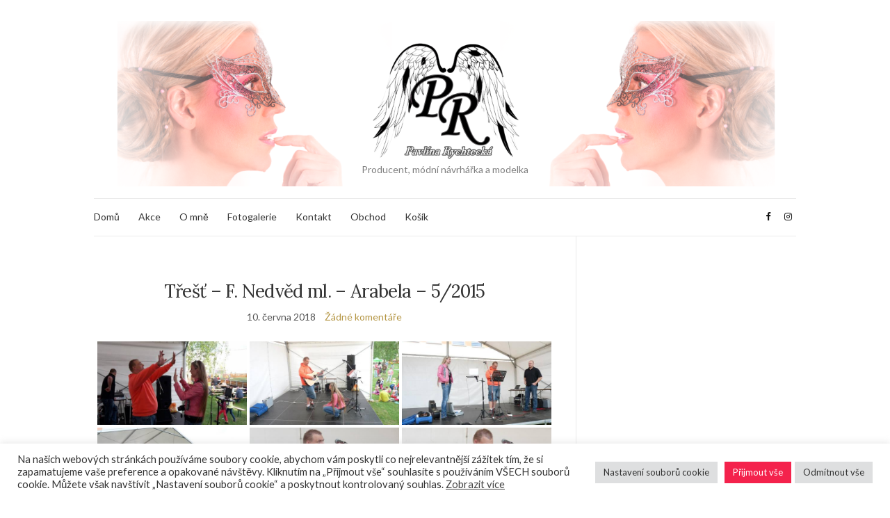

--- FILE ---
content_type: text/html; charset=utf-8
request_url: https://www.google.com/recaptcha/api2/anchor?ar=1&k=6Leyu4QUAAAAAGSYrsev9B6i70_iyIwBwxF19aGe&co=aHR0cHM6Ly93d3cucGF2bGluYXJ5Y2h0ZWNrYS5jejo0NDM.&hl=en&v=PoyoqOPhxBO7pBk68S4YbpHZ&size=invisible&anchor-ms=20000&execute-ms=30000&cb=9eclbapdlj5s
body_size: 48861
content:
<!DOCTYPE HTML><html dir="ltr" lang="en"><head><meta http-equiv="Content-Type" content="text/html; charset=UTF-8">
<meta http-equiv="X-UA-Compatible" content="IE=edge">
<title>reCAPTCHA</title>
<style type="text/css">
/* cyrillic-ext */
@font-face {
  font-family: 'Roboto';
  font-style: normal;
  font-weight: 400;
  font-stretch: 100%;
  src: url(//fonts.gstatic.com/s/roboto/v48/KFO7CnqEu92Fr1ME7kSn66aGLdTylUAMa3GUBHMdazTgWw.woff2) format('woff2');
  unicode-range: U+0460-052F, U+1C80-1C8A, U+20B4, U+2DE0-2DFF, U+A640-A69F, U+FE2E-FE2F;
}
/* cyrillic */
@font-face {
  font-family: 'Roboto';
  font-style: normal;
  font-weight: 400;
  font-stretch: 100%;
  src: url(//fonts.gstatic.com/s/roboto/v48/KFO7CnqEu92Fr1ME7kSn66aGLdTylUAMa3iUBHMdazTgWw.woff2) format('woff2');
  unicode-range: U+0301, U+0400-045F, U+0490-0491, U+04B0-04B1, U+2116;
}
/* greek-ext */
@font-face {
  font-family: 'Roboto';
  font-style: normal;
  font-weight: 400;
  font-stretch: 100%;
  src: url(//fonts.gstatic.com/s/roboto/v48/KFO7CnqEu92Fr1ME7kSn66aGLdTylUAMa3CUBHMdazTgWw.woff2) format('woff2');
  unicode-range: U+1F00-1FFF;
}
/* greek */
@font-face {
  font-family: 'Roboto';
  font-style: normal;
  font-weight: 400;
  font-stretch: 100%;
  src: url(//fonts.gstatic.com/s/roboto/v48/KFO7CnqEu92Fr1ME7kSn66aGLdTylUAMa3-UBHMdazTgWw.woff2) format('woff2');
  unicode-range: U+0370-0377, U+037A-037F, U+0384-038A, U+038C, U+038E-03A1, U+03A3-03FF;
}
/* math */
@font-face {
  font-family: 'Roboto';
  font-style: normal;
  font-weight: 400;
  font-stretch: 100%;
  src: url(//fonts.gstatic.com/s/roboto/v48/KFO7CnqEu92Fr1ME7kSn66aGLdTylUAMawCUBHMdazTgWw.woff2) format('woff2');
  unicode-range: U+0302-0303, U+0305, U+0307-0308, U+0310, U+0312, U+0315, U+031A, U+0326-0327, U+032C, U+032F-0330, U+0332-0333, U+0338, U+033A, U+0346, U+034D, U+0391-03A1, U+03A3-03A9, U+03B1-03C9, U+03D1, U+03D5-03D6, U+03F0-03F1, U+03F4-03F5, U+2016-2017, U+2034-2038, U+203C, U+2040, U+2043, U+2047, U+2050, U+2057, U+205F, U+2070-2071, U+2074-208E, U+2090-209C, U+20D0-20DC, U+20E1, U+20E5-20EF, U+2100-2112, U+2114-2115, U+2117-2121, U+2123-214F, U+2190, U+2192, U+2194-21AE, U+21B0-21E5, U+21F1-21F2, U+21F4-2211, U+2213-2214, U+2216-22FF, U+2308-230B, U+2310, U+2319, U+231C-2321, U+2336-237A, U+237C, U+2395, U+239B-23B7, U+23D0, U+23DC-23E1, U+2474-2475, U+25AF, U+25B3, U+25B7, U+25BD, U+25C1, U+25CA, U+25CC, U+25FB, U+266D-266F, U+27C0-27FF, U+2900-2AFF, U+2B0E-2B11, U+2B30-2B4C, U+2BFE, U+3030, U+FF5B, U+FF5D, U+1D400-1D7FF, U+1EE00-1EEFF;
}
/* symbols */
@font-face {
  font-family: 'Roboto';
  font-style: normal;
  font-weight: 400;
  font-stretch: 100%;
  src: url(//fonts.gstatic.com/s/roboto/v48/KFO7CnqEu92Fr1ME7kSn66aGLdTylUAMaxKUBHMdazTgWw.woff2) format('woff2');
  unicode-range: U+0001-000C, U+000E-001F, U+007F-009F, U+20DD-20E0, U+20E2-20E4, U+2150-218F, U+2190, U+2192, U+2194-2199, U+21AF, U+21E6-21F0, U+21F3, U+2218-2219, U+2299, U+22C4-22C6, U+2300-243F, U+2440-244A, U+2460-24FF, U+25A0-27BF, U+2800-28FF, U+2921-2922, U+2981, U+29BF, U+29EB, U+2B00-2BFF, U+4DC0-4DFF, U+FFF9-FFFB, U+10140-1018E, U+10190-1019C, U+101A0, U+101D0-101FD, U+102E0-102FB, U+10E60-10E7E, U+1D2C0-1D2D3, U+1D2E0-1D37F, U+1F000-1F0FF, U+1F100-1F1AD, U+1F1E6-1F1FF, U+1F30D-1F30F, U+1F315, U+1F31C, U+1F31E, U+1F320-1F32C, U+1F336, U+1F378, U+1F37D, U+1F382, U+1F393-1F39F, U+1F3A7-1F3A8, U+1F3AC-1F3AF, U+1F3C2, U+1F3C4-1F3C6, U+1F3CA-1F3CE, U+1F3D4-1F3E0, U+1F3ED, U+1F3F1-1F3F3, U+1F3F5-1F3F7, U+1F408, U+1F415, U+1F41F, U+1F426, U+1F43F, U+1F441-1F442, U+1F444, U+1F446-1F449, U+1F44C-1F44E, U+1F453, U+1F46A, U+1F47D, U+1F4A3, U+1F4B0, U+1F4B3, U+1F4B9, U+1F4BB, U+1F4BF, U+1F4C8-1F4CB, U+1F4D6, U+1F4DA, U+1F4DF, U+1F4E3-1F4E6, U+1F4EA-1F4ED, U+1F4F7, U+1F4F9-1F4FB, U+1F4FD-1F4FE, U+1F503, U+1F507-1F50B, U+1F50D, U+1F512-1F513, U+1F53E-1F54A, U+1F54F-1F5FA, U+1F610, U+1F650-1F67F, U+1F687, U+1F68D, U+1F691, U+1F694, U+1F698, U+1F6AD, U+1F6B2, U+1F6B9-1F6BA, U+1F6BC, U+1F6C6-1F6CF, U+1F6D3-1F6D7, U+1F6E0-1F6EA, U+1F6F0-1F6F3, U+1F6F7-1F6FC, U+1F700-1F7FF, U+1F800-1F80B, U+1F810-1F847, U+1F850-1F859, U+1F860-1F887, U+1F890-1F8AD, U+1F8B0-1F8BB, U+1F8C0-1F8C1, U+1F900-1F90B, U+1F93B, U+1F946, U+1F984, U+1F996, U+1F9E9, U+1FA00-1FA6F, U+1FA70-1FA7C, U+1FA80-1FA89, U+1FA8F-1FAC6, U+1FACE-1FADC, U+1FADF-1FAE9, U+1FAF0-1FAF8, U+1FB00-1FBFF;
}
/* vietnamese */
@font-face {
  font-family: 'Roboto';
  font-style: normal;
  font-weight: 400;
  font-stretch: 100%;
  src: url(//fonts.gstatic.com/s/roboto/v48/KFO7CnqEu92Fr1ME7kSn66aGLdTylUAMa3OUBHMdazTgWw.woff2) format('woff2');
  unicode-range: U+0102-0103, U+0110-0111, U+0128-0129, U+0168-0169, U+01A0-01A1, U+01AF-01B0, U+0300-0301, U+0303-0304, U+0308-0309, U+0323, U+0329, U+1EA0-1EF9, U+20AB;
}
/* latin-ext */
@font-face {
  font-family: 'Roboto';
  font-style: normal;
  font-weight: 400;
  font-stretch: 100%;
  src: url(//fonts.gstatic.com/s/roboto/v48/KFO7CnqEu92Fr1ME7kSn66aGLdTylUAMa3KUBHMdazTgWw.woff2) format('woff2');
  unicode-range: U+0100-02BA, U+02BD-02C5, U+02C7-02CC, U+02CE-02D7, U+02DD-02FF, U+0304, U+0308, U+0329, U+1D00-1DBF, U+1E00-1E9F, U+1EF2-1EFF, U+2020, U+20A0-20AB, U+20AD-20C0, U+2113, U+2C60-2C7F, U+A720-A7FF;
}
/* latin */
@font-face {
  font-family: 'Roboto';
  font-style: normal;
  font-weight: 400;
  font-stretch: 100%;
  src: url(//fonts.gstatic.com/s/roboto/v48/KFO7CnqEu92Fr1ME7kSn66aGLdTylUAMa3yUBHMdazQ.woff2) format('woff2');
  unicode-range: U+0000-00FF, U+0131, U+0152-0153, U+02BB-02BC, U+02C6, U+02DA, U+02DC, U+0304, U+0308, U+0329, U+2000-206F, U+20AC, U+2122, U+2191, U+2193, U+2212, U+2215, U+FEFF, U+FFFD;
}
/* cyrillic-ext */
@font-face {
  font-family: 'Roboto';
  font-style: normal;
  font-weight: 500;
  font-stretch: 100%;
  src: url(//fonts.gstatic.com/s/roboto/v48/KFO7CnqEu92Fr1ME7kSn66aGLdTylUAMa3GUBHMdazTgWw.woff2) format('woff2');
  unicode-range: U+0460-052F, U+1C80-1C8A, U+20B4, U+2DE0-2DFF, U+A640-A69F, U+FE2E-FE2F;
}
/* cyrillic */
@font-face {
  font-family: 'Roboto';
  font-style: normal;
  font-weight: 500;
  font-stretch: 100%;
  src: url(//fonts.gstatic.com/s/roboto/v48/KFO7CnqEu92Fr1ME7kSn66aGLdTylUAMa3iUBHMdazTgWw.woff2) format('woff2');
  unicode-range: U+0301, U+0400-045F, U+0490-0491, U+04B0-04B1, U+2116;
}
/* greek-ext */
@font-face {
  font-family: 'Roboto';
  font-style: normal;
  font-weight: 500;
  font-stretch: 100%;
  src: url(//fonts.gstatic.com/s/roboto/v48/KFO7CnqEu92Fr1ME7kSn66aGLdTylUAMa3CUBHMdazTgWw.woff2) format('woff2');
  unicode-range: U+1F00-1FFF;
}
/* greek */
@font-face {
  font-family: 'Roboto';
  font-style: normal;
  font-weight: 500;
  font-stretch: 100%;
  src: url(//fonts.gstatic.com/s/roboto/v48/KFO7CnqEu92Fr1ME7kSn66aGLdTylUAMa3-UBHMdazTgWw.woff2) format('woff2');
  unicode-range: U+0370-0377, U+037A-037F, U+0384-038A, U+038C, U+038E-03A1, U+03A3-03FF;
}
/* math */
@font-face {
  font-family: 'Roboto';
  font-style: normal;
  font-weight: 500;
  font-stretch: 100%;
  src: url(//fonts.gstatic.com/s/roboto/v48/KFO7CnqEu92Fr1ME7kSn66aGLdTylUAMawCUBHMdazTgWw.woff2) format('woff2');
  unicode-range: U+0302-0303, U+0305, U+0307-0308, U+0310, U+0312, U+0315, U+031A, U+0326-0327, U+032C, U+032F-0330, U+0332-0333, U+0338, U+033A, U+0346, U+034D, U+0391-03A1, U+03A3-03A9, U+03B1-03C9, U+03D1, U+03D5-03D6, U+03F0-03F1, U+03F4-03F5, U+2016-2017, U+2034-2038, U+203C, U+2040, U+2043, U+2047, U+2050, U+2057, U+205F, U+2070-2071, U+2074-208E, U+2090-209C, U+20D0-20DC, U+20E1, U+20E5-20EF, U+2100-2112, U+2114-2115, U+2117-2121, U+2123-214F, U+2190, U+2192, U+2194-21AE, U+21B0-21E5, U+21F1-21F2, U+21F4-2211, U+2213-2214, U+2216-22FF, U+2308-230B, U+2310, U+2319, U+231C-2321, U+2336-237A, U+237C, U+2395, U+239B-23B7, U+23D0, U+23DC-23E1, U+2474-2475, U+25AF, U+25B3, U+25B7, U+25BD, U+25C1, U+25CA, U+25CC, U+25FB, U+266D-266F, U+27C0-27FF, U+2900-2AFF, U+2B0E-2B11, U+2B30-2B4C, U+2BFE, U+3030, U+FF5B, U+FF5D, U+1D400-1D7FF, U+1EE00-1EEFF;
}
/* symbols */
@font-face {
  font-family: 'Roboto';
  font-style: normal;
  font-weight: 500;
  font-stretch: 100%;
  src: url(//fonts.gstatic.com/s/roboto/v48/KFO7CnqEu92Fr1ME7kSn66aGLdTylUAMaxKUBHMdazTgWw.woff2) format('woff2');
  unicode-range: U+0001-000C, U+000E-001F, U+007F-009F, U+20DD-20E0, U+20E2-20E4, U+2150-218F, U+2190, U+2192, U+2194-2199, U+21AF, U+21E6-21F0, U+21F3, U+2218-2219, U+2299, U+22C4-22C6, U+2300-243F, U+2440-244A, U+2460-24FF, U+25A0-27BF, U+2800-28FF, U+2921-2922, U+2981, U+29BF, U+29EB, U+2B00-2BFF, U+4DC0-4DFF, U+FFF9-FFFB, U+10140-1018E, U+10190-1019C, U+101A0, U+101D0-101FD, U+102E0-102FB, U+10E60-10E7E, U+1D2C0-1D2D3, U+1D2E0-1D37F, U+1F000-1F0FF, U+1F100-1F1AD, U+1F1E6-1F1FF, U+1F30D-1F30F, U+1F315, U+1F31C, U+1F31E, U+1F320-1F32C, U+1F336, U+1F378, U+1F37D, U+1F382, U+1F393-1F39F, U+1F3A7-1F3A8, U+1F3AC-1F3AF, U+1F3C2, U+1F3C4-1F3C6, U+1F3CA-1F3CE, U+1F3D4-1F3E0, U+1F3ED, U+1F3F1-1F3F3, U+1F3F5-1F3F7, U+1F408, U+1F415, U+1F41F, U+1F426, U+1F43F, U+1F441-1F442, U+1F444, U+1F446-1F449, U+1F44C-1F44E, U+1F453, U+1F46A, U+1F47D, U+1F4A3, U+1F4B0, U+1F4B3, U+1F4B9, U+1F4BB, U+1F4BF, U+1F4C8-1F4CB, U+1F4D6, U+1F4DA, U+1F4DF, U+1F4E3-1F4E6, U+1F4EA-1F4ED, U+1F4F7, U+1F4F9-1F4FB, U+1F4FD-1F4FE, U+1F503, U+1F507-1F50B, U+1F50D, U+1F512-1F513, U+1F53E-1F54A, U+1F54F-1F5FA, U+1F610, U+1F650-1F67F, U+1F687, U+1F68D, U+1F691, U+1F694, U+1F698, U+1F6AD, U+1F6B2, U+1F6B9-1F6BA, U+1F6BC, U+1F6C6-1F6CF, U+1F6D3-1F6D7, U+1F6E0-1F6EA, U+1F6F0-1F6F3, U+1F6F7-1F6FC, U+1F700-1F7FF, U+1F800-1F80B, U+1F810-1F847, U+1F850-1F859, U+1F860-1F887, U+1F890-1F8AD, U+1F8B0-1F8BB, U+1F8C0-1F8C1, U+1F900-1F90B, U+1F93B, U+1F946, U+1F984, U+1F996, U+1F9E9, U+1FA00-1FA6F, U+1FA70-1FA7C, U+1FA80-1FA89, U+1FA8F-1FAC6, U+1FACE-1FADC, U+1FADF-1FAE9, U+1FAF0-1FAF8, U+1FB00-1FBFF;
}
/* vietnamese */
@font-face {
  font-family: 'Roboto';
  font-style: normal;
  font-weight: 500;
  font-stretch: 100%;
  src: url(//fonts.gstatic.com/s/roboto/v48/KFO7CnqEu92Fr1ME7kSn66aGLdTylUAMa3OUBHMdazTgWw.woff2) format('woff2');
  unicode-range: U+0102-0103, U+0110-0111, U+0128-0129, U+0168-0169, U+01A0-01A1, U+01AF-01B0, U+0300-0301, U+0303-0304, U+0308-0309, U+0323, U+0329, U+1EA0-1EF9, U+20AB;
}
/* latin-ext */
@font-face {
  font-family: 'Roboto';
  font-style: normal;
  font-weight: 500;
  font-stretch: 100%;
  src: url(//fonts.gstatic.com/s/roboto/v48/KFO7CnqEu92Fr1ME7kSn66aGLdTylUAMa3KUBHMdazTgWw.woff2) format('woff2');
  unicode-range: U+0100-02BA, U+02BD-02C5, U+02C7-02CC, U+02CE-02D7, U+02DD-02FF, U+0304, U+0308, U+0329, U+1D00-1DBF, U+1E00-1E9F, U+1EF2-1EFF, U+2020, U+20A0-20AB, U+20AD-20C0, U+2113, U+2C60-2C7F, U+A720-A7FF;
}
/* latin */
@font-face {
  font-family: 'Roboto';
  font-style: normal;
  font-weight: 500;
  font-stretch: 100%;
  src: url(//fonts.gstatic.com/s/roboto/v48/KFO7CnqEu92Fr1ME7kSn66aGLdTylUAMa3yUBHMdazQ.woff2) format('woff2');
  unicode-range: U+0000-00FF, U+0131, U+0152-0153, U+02BB-02BC, U+02C6, U+02DA, U+02DC, U+0304, U+0308, U+0329, U+2000-206F, U+20AC, U+2122, U+2191, U+2193, U+2212, U+2215, U+FEFF, U+FFFD;
}
/* cyrillic-ext */
@font-face {
  font-family: 'Roboto';
  font-style: normal;
  font-weight: 900;
  font-stretch: 100%;
  src: url(//fonts.gstatic.com/s/roboto/v48/KFO7CnqEu92Fr1ME7kSn66aGLdTylUAMa3GUBHMdazTgWw.woff2) format('woff2');
  unicode-range: U+0460-052F, U+1C80-1C8A, U+20B4, U+2DE0-2DFF, U+A640-A69F, U+FE2E-FE2F;
}
/* cyrillic */
@font-face {
  font-family: 'Roboto';
  font-style: normal;
  font-weight: 900;
  font-stretch: 100%;
  src: url(//fonts.gstatic.com/s/roboto/v48/KFO7CnqEu92Fr1ME7kSn66aGLdTylUAMa3iUBHMdazTgWw.woff2) format('woff2');
  unicode-range: U+0301, U+0400-045F, U+0490-0491, U+04B0-04B1, U+2116;
}
/* greek-ext */
@font-face {
  font-family: 'Roboto';
  font-style: normal;
  font-weight: 900;
  font-stretch: 100%;
  src: url(//fonts.gstatic.com/s/roboto/v48/KFO7CnqEu92Fr1ME7kSn66aGLdTylUAMa3CUBHMdazTgWw.woff2) format('woff2');
  unicode-range: U+1F00-1FFF;
}
/* greek */
@font-face {
  font-family: 'Roboto';
  font-style: normal;
  font-weight: 900;
  font-stretch: 100%;
  src: url(//fonts.gstatic.com/s/roboto/v48/KFO7CnqEu92Fr1ME7kSn66aGLdTylUAMa3-UBHMdazTgWw.woff2) format('woff2');
  unicode-range: U+0370-0377, U+037A-037F, U+0384-038A, U+038C, U+038E-03A1, U+03A3-03FF;
}
/* math */
@font-face {
  font-family: 'Roboto';
  font-style: normal;
  font-weight: 900;
  font-stretch: 100%;
  src: url(//fonts.gstatic.com/s/roboto/v48/KFO7CnqEu92Fr1ME7kSn66aGLdTylUAMawCUBHMdazTgWw.woff2) format('woff2');
  unicode-range: U+0302-0303, U+0305, U+0307-0308, U+0310, U+0312, U+0315, U+031A, U+0326-0327, U+032C, U+032F-0330, U+0332-0333, U+0338, U+033A, U+0346, U+034D, U+0391-03A1, U+03A3-03A9, U+03B1-03C9, U+03D1, U+03D5-03D6, U+03F0-03F1, U+03F4-03F5, U+2016-2017, U+2034-2038, U+203C, U+2040, U+2043, U+2047, U+2050, U+2057, U+205F, U+2070-2071, U+2074-208E, U+2090-209C, U+20D0-20DC, U+20E1, U+20E5-20EF, U+2100-2112, U+2114-2115, U+2117-2121, U+2123-214F, U+2190, U+2192, U+2194-21AE, U+21B0-21E5, U+21F1-21F2, U+21F4-2211, U+2213-2214, U+2216-22FF, U+2308-230B, U+2310, U+2319, U+231C-2321, U+2336-237A, U+237C, U+2395, U+239B-23B7, U+23D0, U+23DC-23E1, U+2474-2475, U+25AF, U+25B3, U+25B7, U+25BD, U+25C1, U+25CA, U+25CC, U+25FB, U+266D-266F, U+27C0-27FF, U+2900-2AFF, U+2B0E-2B11, U+2B30-2B4C, U+2BFE, U+3030, U+FF5B, U+FF5D, U+1D400-1D7FF, U+1EE00-1EEFF;
}
/* symbols */
@font-face {
  font-family: 'Roboto';
  font-style: normal;
  font-weight: 900;
  font-stretch: 100%;
  src: url(//fonts.gstatic.com/s/roboto/v48/KFO7CnqEu92Fr1ME7kSn66aGLdTylUAMaxKUBHMdazTgWw.woff2) format('woff2');
  unicode-range: U+0001-000C, U+000E-001F, U+007F-009F, U+20DD-20E0, U+20E2-20E4, U+2150-218F, U+2190, U+2192, U+2194-2199, U+21AF, U+21E6-21F0, U+21F3, U+2218-2219, U+2299, U+22C4-22C6, U+2300-243F, U+2440-244A, U+2460-24FF, U+25A0-27BF, U+2800-28FF, U+2921-2922, U+2981, U+29BF, U+29EB, U+2B00-2BFF, U+4DC0-4DFF, U+FFF9-FFFB, U+10140-1018E, U+10190-1019C, U+101A0, U+101D0-101FD, U+102E0-102FB, U+10E60-10E7E, U+1D2C0-1D2D3, U+1D2E0-1D37F, U+1F000-1F0FF, U+1F100-1F1AD, U+1F1E6-1F1FF, U+1F30D-1F30F, U+1F315, U+1F31C, U+1F31E, U+1F320-1F32C, U+1F336, U+1F378, U+1F37D, U+1F382, U+1F393-1F39F, U+1F3A7-1F3A8, U+1F3AC-1F3AF, U+1F3C2, U+1F3C4-1F3C6, U+1F3CA-1F3CE, U+1F3D4-1F3E0, U+1F3ED, U+1F3F1-1F3F3, U+1F3F5-1F3F7, U+1F408, U+1F415, U+1F41F, U+1F426, U+1F43F, U+1F441-1F442, U+1F444, U+1F446-1F449, U+1F44C-1F44E, U+1F453, U+1F46A, U+1F47D, U+1F4A3, U+1F4B0, U+1F4B3, U+1F4B9, U+1F4BB, U+1F4BF, U+1F4C8-1F4CB, U+1F4D6, U+1F4DA, U+1F4DF, U+1F4E3-1F4E6, U+1F4EA-1F4ED, U+1F4F7, U+1F4F9-1F4FB, U+1F4FD-1F4FE, U+1F503, U+1F507-1F50B, U+1F50D, U+1F512-1F513, U+1F53E-1F54A, U+1F54F-1F5FA, U+1F610, U+1F650-1F67F, U+1F687, U+1F68D, U+1F691, U+1F694, U+1F698, U+1F6AD, U+1F6B2, U+1F6B9-1F6BA, U+1F6BC, U+1F6C6-1F6CF, U+1F6D3-1F6D7, U+1F6E0-1F6EA, U+1F6F0-1F6F3, U+1F6F7-1F6FC, U+1F700-1F7FF, U+1F800-1F80B, U+1F810-1F847, U+1F850-1F859, U+1F860-1F887, U+1F890-1F8AD, U+1F8B0-1F8BB, U+1F8C0-1F8C1, U+1F900-1F90B, U+1F93B, U+1F946, U+1F984, U+1F996, U+1F9E9, U+1FA00-1FA6F, U+1FA70-1FA7C, U+1FA80-1FA89, U+1FA8F-1FAC6, U+1FACE-1FADC, U+1FADF-1FAE9, U+1FAF0-1FAF8, U+1FB00-1FBFF;
}
/* vietnamese */
@font-face {
  font-family: 'Roboto';
  font-style: normal;
  font-weight: 900;
  font-stretch: 100%;
  src: url(//fonts.gstatic.com/s/roboto/v48/KFO7CnqEu92Fr1ME7kSn66aGLdTylUAMa3OUBHMdazTgWw.woff2) format('woff2');
  unicode-range: U+0102-0103, U+0110-0111, U+0128-0129, U+0168-0169, U+01A0-01A1, U+01AF-01B0, U+0300-0301, U+0303-0304, U+0308-0309, U+0323, U+0329, U+1EA0-1EF9, U+20AB;
}
/* latin-ext */
@font-face {
  font-family: 'Roboto';
  font-style: normal;
  font-weight: 900;
  font-stretch: 100%;
  src: url(//fonts.gstatic.com/s/roboto/v48/KFO7CnqEu92Fr1ME7kSn66aGLdTylUAMa3KUBHMdazTgWw.woff2) format('woff2');
  unicode-range: U+0100-02BA, U+02BD-02C5, U+02C7-02CC, U+02CE-02D7, U+02DD-02FF, U+0304, U+0308, U+0329, U+1D00-1DBF, U+1E00-1E9F, U+1EF2-1EFF, U+2020, U+20A0-20AB, U+20AD-20C0, U+2113, U+2C60-2C7F, U+A720-A7FF;
}
/* latin */
@font-face {
  font-family: 'Roboto';
  font-style: normal;
  font-weight: 900;
  font-stretch: 100%;
  src: url(//fonts.gstatic.com/s/roboto/v48/KFO7CnqEu92Fr1ME7kSn66aGLdTylUAMa3yUBHMdazQ.woff2) format('woff2');
  unicode-range: U+0000-00FF, U+0131, U+0152-0153, U+02BB-02BC, U+02C6, U+02DA, U+02DC, U+0304, U+0308, U+0329, U+2000-206F, U+20AC, U+2122, U+2191, U+2193, U+2212, U+2215, U+FEFF, U+FFFD;
}

</style>
<link rel="stylesheet" type="text/css" href="https://www.gstatic.com/recaptcha/releases/PoyoqOPhxBO7pBk68S4YbpHZ/styles__ltr.css">
<script nonce="O9zDMLNiJsZRx4drgGLTRA" type="text/javascript">window['__recaptcha_api'] = 'https://www.google.com/recaptcha/api2/';</script>
<script type="text/javascript" src="https://www.gstatic.com/recaptcha/releases/PoyoqOPhxBO7pBk68S4YbpHZ/recaptcha__en.js" nonce="O9zDMLNiJsZRx4drgGLTRA">
      
    </script></head>
<body><div id="rc-anchor-alert" class="rc-anchor-alert"></div>
<input type="hidden" id="recaptcha-token" value="[base64]">
<script type="text/javascript" nonce="O9zDMLNiJsZRx4drgGLTRA">
      recaptcha.anchor.Main.init("[\x22ainput\x22,[\x22bgdata\x22,\x22\x22,\[base64]/[base64]/[base64]/[base64]/[base64]/[base64]/[base64]/[base64]/[base64]/[base64]\\u003d\x22,\[base64]\x22,\x22R8KHw4hnXjAkwrIKY2s7VMOybmYQwpLDtSBSwphzR8KBCzMgLcONw6XDgsOKwrjDnsOdWMOswo4ITMKhw4/DtsOIwr7DgUk1cwTDoHYhwoHCnV/DqS4nwqYULsOvwpzDkMOew4fCq8OoFXLDjxghw6rDvsOhNcOlw5QDw6rDj2fDkz/DjVbCtkFLWMOCVgvDowdxw5rDvVQiwr5Fw68uP0/DtMOoAsKnU8KfWMOoYsKXYsO5TjBcKsKAS8OgdVVQw7jCjB3ClnnCoj/[base64]/DosORwofChMOpFU3CrsKFwpnCulDDgkDDmcOjSSMfWMKZw6h8w4rDolLDtcOeA8KUUQDDtlDDusK2M8OmKlcBw6k3bsOFwqo7FcO1JDw/wovCq8OlwqRTwps6dW7DrGk8wqrDo8KhwrDDtsKwwpVDEDXCtMKcJ1Ahwo3DgMKUPS8YDMOWwo/CjiTDjcObVFEWwqnCssKWEcO0Q2rCuMODw6/Dk8KVw7XDq1hHw6d2VBRNw4tAaFc6OH3DlcOlAXPCsEfCv1nDkMOLJUnChcKuFCbChH/CjW9GLMOHwr/Cq2DDm0AhEXzDhHnDu8KgwocnCnQYcsOBZ8KzwpHCtsOuDRLDijzDs8OyOcO+wrrDjMKXRUDDiXDDuQFswqzCoMOYBMO+RR54c1HChcK+NMO7EcKHA0TCv8KJJsKARS/DuQHDk8O/EMKHwoJrwoPCsMOTw7TDoh8uIXnDlUMpwr3ChMKgccK3wrLDhwjCtcKLwqTDk8KpF37CkcOGHW0jw5kRLGLCs8O0w4nDtcObC3dhw6wDw5fDnVFjw5MuemDCsTxpw6PDsE/DkhDDj8K2TgLDs8OBwqjDssKPw7ImZD4Xw6E6LcOuY8O5PV7CtMKGwrnCtsOqNcOKwqUpIMOEwp3Cq8KPw55wBcKyZcKHXRDCn8OXwrEYwplDwovDunXCisOMw5DCmxbDscKlwrvDpMKRNMOVUVp1w6HCnR4uWsKQwp/DusKtw7TCosK0fcKxw5HDkMK8F8OrwozDhcKnwrPDnHAJC0MRw5vCsiHCuGQgw4oFKzh9wqkbZsOnwqIxwoHDq8KMO8KoEVJYa13Cj8OOITtbSsKkwpsKO8Oew7nDrWo1UcKOJ8Odw4HDlgbDrMOQw65/CcOgw57DpwJOwrbCqMOmwogkHytaXsOAfTHCkkovwpg2w7DCrh/ClB3DrMKfw7ERwr3DiXrClsKdw7jCoj7Di8K3fcOqw4E6ZWzCocKmXSAmwrVdw5HCjMKNw6HDpcO4UMKWwoFRWSzDmsOwX8KkfcO6RcO1wr/ClyTCisKFw6fCnX16OHcEw6NARTPCksKlKU11FXNDwrNyw5jCqsORExvCnsOyOErDjMOWw6bCrWDCgMOtQsKUdsKbwodqwowHw7nDjivChGXCpcKww7FOX28mLMKRw53DpnfDu8KAKR/DnSYVwrbCsMO7wrgowqHDt8ODwoTDtT7DvVgfYUfCoRUfP8KLA8O/wqM9XcKiY8OBOBkGw53CoMOaUE/CscKuwpUJalvDhcODw7t/wqUDFsKKW8OCNVHCpXtaH8K5w7HDohl0esO6HMKgwr4MaMOewogxLkY5woNhNU7Cj8O2w6IcexbDkFpPJyXCuTsZK8O3wrXCkycXw7zDvMKuw7QAOMK+w77DpcOwKMKuw6fDsRDDuSsJL8K/[base64]/w5kGI8KvRcKtMMKWGMKSw75Fw71WwoR0AMOywpjDmMKkw7ZQwqnCpcOCw5ZWw5c+wr8nw5DDpwRNwoQ+w4rDqMKcwr3Cum3Cjl3Du1PDhAPDgcKXwp/DjsKmw4lYDQZnCEhuEW/ChSbCvsOHw73CqsOeR8Kcw7JiLjTCkUxycCXDgklbScO5bsKWIDDCiSTDtBLCvC7DhRnDvMOaCGEtwqnDrsOzAm7CkMKVTcOxwql4w77Du8KdwojDr8O+wpXDqcO0NMOLUj/DksKRVXo5w7vDmyrCosKVBsKkwoBYwoDCjcOuw5kkwrPCqjUTMMOpw5YTEX0nVWk/W2wucMORw499Wz7DvF3CmRY5BUvCucOhwoNvZ3NIwoUxGXBFKlZ2w4BBwos7wpRaw6bCozvCkhLCkB/Du2DDkExqTwAXWiXCizZtQcOwwonDpT/CncKDcMKoP8KAwpvCtsKKacKdwr1Vw4PDjgHCgcK0RWMkKzcTwqgUKycow7YtwpdFLsKoPcOPwos6OHHCpDvDm2TCksOEw6N/[base64]/[base64]/w5sZw4HDhXANwp87wpcIMUDDsWF8IWZNw5bDgsOyNcKsNAjDjcOdwpg6wprDlMOZDMK4wrxkw50zFkQpwqJtPnnCpQ3CmCvClkrDsX/Ds2Ziw7bChBzDrsO5w7zCnj/DqcOfTRtbwpFaw6MFwqrDoMObVCJPwrstwooJLcKhccONAMOLU2AwcsK8PS3Ci8OqXcKzeSleworDmcOcw4TDvcK6E2sYwoUBNxzDtlfDt8OMFcKCwq/DlRXDosOJw6kmw6wXwqxqwodJw7fChwFUw4ZQS2N4w5zDj8KGw6TCncKPwp/DgsKKw7Iya00SR8Kqw5s3ZhRsFBEGLGLDicOxwrs9OsOuw6JtaMKdQVnCvRrCscKFwpHDvX4lw6LCoV5QC8OPw5/DuXQLIMOpcF3DtcK/w7PDhMO9H8KNfMONwrPCkQLDpg8mHT/DiMKfDMKIwpnCjVPDscKVw51qw4vDrGDCjEzCtMOxVsOHw6EoYsOQw77DkMOQwoh9wpjDo2XCuAoyTDU5SHEjXMKWfnnCjn3DsMOgwoTCnMO0w4t3wrPCqEhzw70AwpLCn8ODbBUcR8K7fsOTUsKPwprDlsOFw4XChHHDiQFZHsOpSsKWUMKbH8Obw5/[base64]/w5bCoCDDjWAHw5bDoQfCkSt4WkLCpn/[base64]/[base64]/[base64]/CoMO9wrReJl1qwqsFUiDCiAvCqcO/[base64]/DoMKzRAnCm2DCmMOQw6dewofClMKzExfCkG5xQsKaO8OkV2jDgR4JY8O0FjTDrkHCpkxawop0SAvDqQ9/wqsEYibDnlLDh8Koai/DuGPDnG/DtsODMVkBEGQgwqVEwpIGw699b1F4w6fCtsK/wqfDmz9JwoM9wpHDrsOCw4ECw6bDvcOnUXsxwph0TBRHwqrCrFZJcMOgwoTCmlxDRFHCt1JNw4DCiAZLwqvCosO+VRJiVTLDkz3DlzBNcC1yw51nw5gGKcOCworCocKPX0sswq56eDTCu8Oqwr9rwqFSw5XCl37DscK/D0DDtDJceMK/UkTCngElSMKLw650CHZMSMORw4MROMOdAsK+LSVGUVbCucO4S8O7QGvCl8OjGTXCswLCnDgcw47Dn2cPbsOewq3DpS4jEG4pw43DlsKpbhMzZsOcLsKXwp3CunnDncK8BsOMw4pcw5DCosKcw7jDp13DhkXDpsOqw6/Ci3PCkEjChsKrw6Y+w4pqw6lECAgDw7TCgsKEwo9pw63DnMKQbcK2wo5yIsKHw4kRY1bCg1FEw6R8w48rw74owrXCh8KqJk/CtjrCux/Cq2DDnMKBwpzCvcOqaMOuRsOBYGtDw4haw5jCjVPDm8OHCsOywrlQw5DDgC9sNjHDszvCq3huwoXDqQ4XJx/DkMKFUzpxw6dZYcKLNHfCrBxWGsOCw7dzw4LDusKRQgzDlMKNwrxpD8KHdHrDpAAywrlfw5Z1VWVWwrjChcKgw7cyKTh5PhrDlMKhb8KrH8Khw7R7aBQZw5BCw5PCsm1xw6HDk8KEd8OmNcKHbcKBRmPDhnNKeS/Dh8OxwphQOsODw6jDqMKzQGLClTrDo8OYDsOnwqAgwp7CisO3wp3Dn8OVXcO6w6/Cs0kVVcO1wpnCgsKLAlHDpBQvJ8OhejFIw4nCkcKTc2LCuXwnWcKkwrhRSSNmJQrCjsKhw5V0HcO7Iy3DrhDDkcKXwp5FwqYvw4fDulTDpRMSwqXCqsOuwr9VFcORDsO3HnXCscKxBwkyw6YVf2d5ShTCtcKWwqU/bFVbFMO1wqDCjlHDtMKlw61gw59rwqnDicKKG0cyQsOmKA7DvQfDpMOLwqx2PGbCrsK/dHbCosKNw4EXw41VwrpGCFHDg8OIcMK9AcK+c15AwrHCqnhpNB/Ch149GMO7DExEwojCn8KtO2nDjcODCsOew4nDq8OjFcOOw7Riwo/DsMOgccOAw4rDj8KiXsKFfAPCmATDhElhasKjwqLDpMOJw7Vaw74hB8Kqw7pfBh/DnBtgNcOWD8KFTiUTw6RxVcOsXsKkwq/Ck8KZwoJsZiLCucOuwqHChTXDhTLDrsOZJ8K4wr/ClUrDrXvDiUTCsnciwptOSsOkw5rCisOhw6Acwq/[base64]/ChUFWwpXCuADCmAbCvxwGOXZtwqrDq2TDmcKgAMOWwrpbU8KXDcOJw4DCh2VdFVobL8Ogwq8FwoU+wrtdw4rChxXClcORwrMcw5DChhsJwogDLcOABxjDv8Krw6HDg1DDq8K9wqvDpDJVw5g6wohMwrRkwrNZH8OQJGHDtULDoMOgMGDCusOswqnCjcKyNwRVw5/DtxoRGwPDlzjCvnwZw5pawqrDqsKtHzNIw4MuTsORRwzDk2ocRMKBwovCkDLCl8Kjw4pYVVTDtWxzQijCgkwQwp3Cn0NywonCkMKnWzXCq8K1w5zCqgw9Dj5lw7lraGPCm2htw5XDocK+wojDvUrCpMObTkvCllPCg3ZlGkIYw5kVYMO8LMKBw4LChQ/DgGvDrl5lf2Mpwro9E8K3w7pMw78rHnFpF8KNS0TCmcOebn0twqPDpUjCtmDDqDTCsGR4Z2wcw4tJw6fDgyLCnX3DsMOYwrIRwozCkF8LCkpmwrDCvGMkJxRFRzHCvcOtw7Mrw68jwpwMb8KBMsK/wpobwoETQXPDk8OFw7EVw77Co24rwpl+RsKOw6zDpcK7ZsK9b3vDosKsw5DDt3liUnAowp8tDcKhJsKZXwfCssO2w7PCksObO8O3InU/[base64]/[base64]/DuSjDoCsjw4ULMsO2wotKwqvDlsOIwoFfST8ywp/CucKddSnCocOUcsK5w7Jkw5QfDMOeOMOCIcKqw7oJf8OmUAjCjmIaGlU5w7nCu2oYwr3CpcK/aMKpaMOzwqvDpsKiO2rCi8OQD3o9w5fCnMK1NcKTcyzDlcKrbnDDvcKDwoY+wpAzwpvDqcK1ckEzEsOecHjCqkknXsK6Pg/DsMK4wowyPyvCrUTCuljCphfDszY9w5FAw7vClHrCp1JsaMOedX4iw63DtMOuMFPCgA/CrcOTw7IpwqIXw5ImGQjChhzCvcKBw4pYwqg+T0s9wpNBAcK/FcOEfsOpwqBOw5DDqAcFw73CjsKBR0fCtcKGwr5GwrHCnsO/IcKORUXCgibDnCPCl2bCtBLDlXZRwrhqwqLDoMOtw4kFwqUlEcOiFRN6w57Cs8OYw5PDlUBywpEzw6zCrcOkw4NOLXXCl8KMccO4w7Q9w7XCk8KKScKpMWU6w6tMfQwOw6LDtRTDmCTCrcKiw40RJmPDi8K7KMOhwp1rOHnDo8KNP8KDw7/Cp8O1QMKkIT0IE8OXKzU8wqLCoMKXMMOEw6oEFcKNE1Z6d15TwqZHb8K7w7fCsjPChjrDiGEDwoLClcOiw6nCqMOeHMKbWRE8wrhqw68wIsKDw7NTNyFXw71FU3wTK8ORw77Ci8O2ecO8wqDDgCrDsjPCkC7DkTtkBsKUw7lmwpEdw4lZw7JEwp/[base64]/DocOiwoFYb8K0dR5dRsKADS/[base64]/[base64]/DtR7DicKGdsONwrsuwqDDp8KNw4rDhsK3YcKke01tT8KPBwPDhDXDucKOHcOew6LDlMOPHSsmwoTCkMOlwq0Fw6XCjQLDiMKxw6/DmsOXw4TChcObw6wXAQ5pPQvDsUAiw7QVw41QAlQDHV7DhMKGw4vCoUzCicKyGx3CmBTChcKfMsKULTrClMOZIsKrwo55dXRTFMKxwrNZw6XCgCdywrjCiMKcKMK/woUqw688E8OnJwXCl8K6DsOXFghsw5TCjcOINMOow5A/w5kpYkACw6PDmCdZcMKDBcOyKXM8wp0Iw6DCtcOIGsObw7lbBcKyIMKteRhEw5zCnMKCAsOaHsKsBcKMbcOebsOoR2A8JcOdwqgCw6/CoMKfw6hRCDHCg8O4w6fCpBZ6CyMYwqjCgEADwqLCqULDqcKyw7k6eAHCoMKZKRnDrsOKXlLDkjTCm150cMKrw4/Di8K4woVLCsKZWsKmwpgWw7HCgTsFb8OWWsOwSBpuw7zDqGhowoQSDMKCcsOUAmnDmmcvD8Okw7XCrTjCi8OzR8OYRTUqJVI6w7ZHBD7DqEMbw7fDh37Cv19MGQ/[base64]/DsmQJVMOuw5PChcKmYsKLwoDDo8KIw6rDgyxIw5dmwo5yw596wp3Ctz9Aw5RwCXDDncOACxHDjUDCucO3P8OUw61zw4cZfcOEwo/Dn8OtL1DCsDUaGyDDgDJEwqYaw6bDr3QHJkDCg2AfPcK/[base64]/Dp3RRBA0nfsKIwpjCqWXDszRow63DmiEIGlwKW8K6Sn3Cs8K2wqfDscK9fFHDgjZNFsK3woN4BF7Cg8OxwohpGRJsSMKowpvDuzTDhsKpwrIOdkbCqFhiwrBOwpBaWcOyIjzCqwHDusOaw6M/w4RRRBTDs8KJOjPDs8K/[base64]/[base64]/Cm8OiKsKowp7Cs2TDiH3DgTvDt3AVYcK0F8OXUhHDusOcB3IEwpPCux/CnE0JwoXDrsKww6c/wq/CnMOOEMKyGMKSKsKcwpsIJyzCjX9DcV/CsMKhfDElWMKFwrtAw5RmV8Odw7Jxw59qwqdTd8O0FsKYw51CCC5Gw5owwr3Cp8KuPMONSS3Dr8Oow7FWw5fDqMKsccO9w7bDo8Omwr4hw7PCqMO/[base64]/ChsKSwoTDicOMVxRsJi7Cr3kRY2J/KcOpw63CkHpUNFBbFyvCr8K8VsO0MsOiOsO7KsODwpUdBCnDu8K5JnDDg8OIw40ABsKYw7lUwr3DkXBUw6rDuRYHH8Oqa8O2f8OIZwDCmFfDggh5wofDnBfCrn8tJljDqsO0CsOCQCnDqWZ/BMKQwp90Jz7CsiwIw7FPw6TCiMO0wr5/a07CsDPCh3cqw6nDjDkmwpzDiXNZwovCtxw5wpXDnyk4w7ERw7sPw7olw49Hw7I5NMK0wqrDqnLCv8O6NcKJYsKBwpHCvhd7X3EtX8Ktw5HCgcOJGsKxwrd+wodGACp/wqnCo3Ylw7/CryZDw5DCm0ZMw4w3w7bDq1EiwopYw5fCvcKGLyjDlQhZVsO5Q8Kdw5rCmsOkUygzHsOEw6bCjgPDisOKw5fDrsK4T8KfEGI8V38yw6LCiChgw6PCh8OVwo5awr9Owr7Cin3DmcOES8KlwrJFdj8aVMOpwq4Lw47CoMOWwqRRIcK/M8OEQkvDjMKGw63DnwvDoMKyT8OyOMO4KF5FWB8Rwo58w7Rkw47CojHCgQcuCsOQTxzDsHEFecOIw63Dnmh3wrDDjTt/XFTCumbDnilxw6c+HsKCY29Qw4kdVQxhwqDCtyHDkMOMw4ZeE8ObHcOvFcK/w71jDsKEw6rCusOwVMKow5bCs8O9PW3DhMKXw5g/L2LCoGzDpjoZVcOSB1Ejw7XCmWXDlcOTTm7CkXlWw5ZCwoXDpcKJw5vClMK6bGbCglTCv8Kow5LCr8O9bMO/[base64]/DusONDiDDnx9IJ1Vgw6fCkn7DnTTDq2oCWF/CvTvCm155fRY3w7fDiMOZPVnDvWVJSDdsb8Oqw7fDrFo7woMnw7Mfw50OwpTClMKkKwXDrMKZwq0UwpPCsU0Ow55WG1I+QkjCvUrCt2c8w7kDS8OxKicBw4nCiMO/wqbDjCALBMO2w71vYkglwojCicK3wo/[base64]/JMKbw7/CtsKRwoc0FsOIbsK9EmBoK8KNwo/Dn3DDuWTCnSnCg09oIMKqdsKOw6RZw58JwptsMgHCkcK/ey/Du8KteMKKw5lIw45PLMKiw6bCrsO3wqLDmlLDj8Khw6rClcK3cm3CmFQuMMOvwrDDj8O1wrx3CAgVCjDCjn5HwqPCj34hw6vDpcORwqzDocOOw7LDlFrDlcOrw77DoF/[base64]/[base64]/Cvy1eK8KEw4Frwr7ChnbDkHzCsC9PwoVdYCvDiV7Ds1sywpLDo8KXSxpXw5h/AmvCs8Ouw4LCvj/[base64]/[base64]/CsAnCoQjDhRbDnHURw4HDj8KwAy8Qw6U0OMKuwr11RcKqTVhnE8OVNcKCG8OpwobDnz/Cj3AfVMO8f0rDucKIw5zCvTY7w6t6TcKkIcOZwqLDo0FXwpTDpF1Yw6rCs8Kdwq7DusO2wrjCglTDkQVYw5bDjADCs8KXZ10cw5PDjMOPIGPCrMKAw5sfK0/DoWfDocKCwq3CiSI6wq7CukPCicOuw5FWwqgZw7HDiRwAB8O7w4/DrWQ/N8KebsOrBQ/DnMKgZh3ClsKBw4MYwoETYhHDnMOCwpsgU8Opwq8hZMOGFcOuMMOxBitew4g6wp9Gw7vDjmTDrDPCt8OBwojDsMKSN8KOw4/[base64]/Dr8KkGy89CgXDncO4PDzDrMKjwpUow4TDj2tXw6Rcw43DjxbCrMKgwr/[base64]/CkMK2w4ttw51+SzzDoUFGw6LCrsKHFMKOwqPCsMKHwqUCJ8OgB8KCwoJdw4sCCh10WVPDssKbw6fDk1fDkm/[base64]/DmExbPMKIAmUiw4bCh8OMYcOeH34pw6tyd8KQbsK6w7Byw4bChMOzfwhHw4MWwqXCqA7CosOwasO8RhvDscO2w5lLw5s3wrLDnmTDrhdtw7JBdRPDkTEfBcOjwrrDo3Mmw7LCkMOWfUM2w4vCjsO/w4TDmsO9YQNKwrMUwofCtxIUURnDszHCvMOGworCvh9xBcKyXcOUwo3DjXvClGXCpsK1K10Lw6xRHmzDn8OHS8Oaw7DDoW7CvcKjw4oMHVtqw67CqMOUwpURw73DkWvDnCnDs08Vw4XDocOEw7/Dp8KGw6LCiQ4Lw6EdTcK0CE7CkRbDqkwFwqoMAF0FWsOtwrgUGA42SUbCgjvCm8KOP8KUTHDCjD9uw4l+w6DDgFQSw4VNVB3ClsOFw7Byw4fDvMO9Y3JAwrjDtMKDwq0DBsOiwql7w47DjMKPwrB5w4UJw5fChMOSLgrDokHCn8OYTX9JwqdpIE/DosKUMMO6wpRzw6kew7jDv8OHwohvwrHCqMKfw7DCl1wlEDXDnMOJwpDDgHY9woQowoDDilJQwo3DogjDgsKSwrN2w63DusKzwqUuT8KZCsO/woPCu8K1wrd6CGZww7MFw5XCsCPCogYneyIiFHrCk8KzdcKwwrZfDMOJTsK4fBFJP8OQPxlBwrpEw4QSTcKfVMOYwoTCv2LCsCs5R8KhwqPDgUAKPsO6JMOOWEEiw7/Du8OTOFHDmcK8wpM8UgvDlMK6w7hLVMKqXQrDnFZYwoxzwpbCksObXMKvw7HCj8KNwoTClmhaw4/ClsK0NzbDosOOw5l3LsKTChAnLMKObcKpw4PDr1k8OcORZcObw43CgDjCvcOTYcKTOQPCkMK/FsKnw5Q5dnkETcKzBcOaw5/DpsKCwptVWsKTbcOsw6BDw43Dl8K8ORbDrQA2wpJcMFx3wqTDtDPCssOTS2pxwoUsP3rDoMOQwojCq8O7w7fCmcKOwojDmTILw7jCpyzCoMKOwqtDWSnDuMO5wobCjcKJwpdpwqzDjzgGUVbDhjrCgn5/aHLDjBsYwoHChxEEO8ODLmBXUsKdwp7DgsOmw53Cn2MPWMKUM8KaBcOHw7UpJ8K4EMKZw7jCiEzCqcOTw5d9wrvDu2I4AGLDlMOIwpd+RUIlw5Yiw5YpFsOKw7/Cm2hPwqAyEVHDssKwwqlRwoHDk8KZRsK5HyhGDXt/[base64]/[base64]/DgFECUcKvREZpw6vCvcOdw7rDqcKFL1/[base64]/[base64]/[base64]/[base64]/[base64]/NTzDqMKcw5tSQMO/eThuacOvFsKbawHChkzDocODwo/DmMOSUMObw57CrMK0w6vDkUM2w74Iw4kQOFIAfQQbwrjDr3zCklLCrA3DhB/Dh2DDvgXDsMOTw7oja1XCuUpSHcOkwrMFwpXDusKTwphiw6MRHcKfGsKQwqEaNMOBwozDo8KVw5xhw5xRw7w8wptXLMOywp5qEjXCqwcsw4vDtgTDnsOywo88M1vCuRpxwqt9w6I8OMOXXcObwoMlw75yw4BMwoxqd0LDjA7CtiDCpnlew4zCs8KVbMOew4/Dv8KTwr7DrMK3w57DqMK6w5zDscOZO0N7WW9TworCvho8dsKpb8OGPMOAwpQdwpXCvjphwqtRwosMw49GX0QTwo8SV34RGsK7K8KnJ00DwrzDmcKpw6rCtU0rV8KTRQDDsMKHC8KjcA7CqMOmwrtPZsOpCcO0w58RbcOSesKSw6w1w7FOwrDDk8OWw4fCvh/DjMKEw69fJcKxBcKjacKlTWHDucOdTgltfQgAw4lGwrbDnMOewpsfw4HCsigBw5zChMOzwrbDocOdwrjCm8KOP8KnFcKubEw+TcOHMsKgFsK+w50CwqxwaiF2QcK0woZuasO0w5/CosOLw6sTYSzCpcOBU8O1wqrCqjrChig4w4wxwqJJwpwHBcOkG8Kiw4QyYVvDiXzDuHzCg8OsCD9kbmwVw7nDlx44CcKGw4MHwrRAw4zDmFnDoMKvK8KMTcOWecO0woZ+wp49fk0gHnwgwqc2w7Y9w60Zc0LDlMKKK8K9w7RtworCjMKew77CtX1TwoPCgsKhFcKxwo/CusK5JnTCl1jDtcKuwqTDqMKlYMORQynCtMK5wqPDsQPCmsOBNB7CpMKOKEYhw6Qfw6fDlDLCrkPDuMKJw7kWL13DtHPDk8KtY8O/ScKvbcOlZ2rDpS1iwrRzSsOuPQZRUgh3worCp8K+PmbDh8OGw4fDvcOWH38aWXDDgMK0XcKFBS8dD15BwpnDmAl6w7DDhMO/BA0vw7/CucKrwoRPw50Jw6/CqB5tw6AtIDVvw7TCq8Oaw5fCr1XChglBU8OmLsK+wpDCtcO0w6MXDnN8ZQYjWMONVsK8EMOSDGrCkcKIeMKgL8KwwpzCjAzDiSgJTXtkw7jDtcOBODTCrcKHc1jClsKXEFrDoSTCgkHDpyvDpsO7wpALw4zCqHdrWGDDi8O/XMKgwpBPd2TChcKVSQoNw5p5egQ/TBsjw7nCuMKmwqZiwoLCs8OvNMOpJcOxBgPDkMKvIsOtBcONwox7HAfCssOgBsO1e8K1wophaTY8wpvDkE5pN8OuwrLCksKjwp9qw6HCjmU9Gxx8BMKeDsKkwr4PwrF5QsKyTFkvwozDlkjCtV/[base64]/Co0HCiMOuf8K/wr3CicOzw4dbw5/[base64]/Di1jChQkFw7TDt0HDuMKyKMKRwq1Ew5zDocKbwrJOwr/Di8Klwo9Fw5oww5XDpcOkw6vDgGDChi3DmMOhUQDDj8KwGsORw7LCtEbDksObw7x1NcO/[base64]/Ds8O9ExTDjMO+OcOBScOYO2xow7rCsUDDgkktw6jCkcOmwrd6H8KEOwBfAcKCw5sXwp/CusOXEsKVWTRkwq3Dl2bDr3IcLCTDtMOgwq14w5J4wqjChTPClcOdecOow78ca8O/BsKCwqPDvUUQZ8KAcx3CtyrDuDIwHMOrw6nDt1IndsKewqlvKcOcSSvCv8KZD8KYT8O/Dg7Ci8ORLsOPAVUPYEjDvMKcIMKJw45sCUZ7w64mVMKhw4nDh8ODGsKlwrZzR1HDkEjCuRFxJ8K7CcO1w7vDrWHDgsOVH8OSIF3CusOBKU8WIhzCmTfCssOEw7HDrCTDt2NvwpZWZhYvKnN3M8KXwqTDvhzCsmPDnMOgw4UOw5F/w40IQMKfT8OzwrxnMj4Me3HDu04TY8OowohRwpPCoMOkSMK5wpXCmsODwqvCocOwOsKXwpEISsO2woPCp8OdwqHDtcOiw4UnJMKFNMOkw7TDjcKdw7ldwpXCmsObVRpmMyRbw4BdZlAqw44zw5kNZXXClsKKw5Zkw5JZWBjDgcOVRQbDniwmwoLDmcO5ew/CvhdVw7fCpsKvwpnDucORwoomwpoOOmAhdMOdw7nCvUzCmWZOWR7Dp8OrYsOvwqvDksKgw6HCm8KGw5HCpD9ZwpxoX8K5V8OSw7jChmBGw78iV8KPLsOEw5/DpMKKwoNbMsOTwoUOBcKOXRZGw6jCkMO/wqnDuiUmRXNaTcKiwobDn2Vsw5tdDsOgwrUyH8Kcw6fCpDtRwo8Tw7FlwpwEw4zCok3CsMOnBhXCoxzCqcObNxnCusKSeUDCgcKodx0Rw6/Cm2rDj8KBfcK0ejzDo8Kiw6DDtsKowqLDu1UbdyRPQ8KpNlRZwqNDQcOiwoJHC31nw5nCjU8TYxBJw7fDjMObHsOlw5Nkw7Zaw6YPwp7DsnBHJxRzBip0Jk/ChMOuYwskO07DgD/DjD/Cn8O7LUZROlILSMKnwpjDjnIJOloQw47CvsO9AsO8wqMTfMOuFWA/ARXCisKmAhXCixllFMKVwqLCucOxTMKqCsKXcDXDrcOEwqrCgDPDtkJFcsKkwqnDlcOsw6dKw6AZwobCiEPDj2tAPsOmw5rCtsKUHUlPbsK3wrtxwqbDon3CmcKLdgMqw6Q0wplybcKzXDIkYMOndsOiw7zCgUNLwp1ew6fDo0wCwp4Pw7/DpsO3U8OTw7bDjAlfw7RtERUjw4PDi8KSw43DrcKHc3jDpUXCk8KtQghnIVzDqMKSOsKGXh1wMjI0Cl7Dp8OSFmQBJ3xNwozDjgnDs8KNw7Jjw67CrGEmw6I2wr8vUVLDrcK8PsOkwrrCi8KJbcOLecORGj5MLiteLjxhwo3CvXLDjlJwHTHDncO+Jm/[base64]/CcKyCWzDnMKEQjAgVnMib8KTA3gSw45/[base64]/CqcK5NcOMS8KgwqzCoUY9AcK0cBLCsUXDv1rDpkMqw4sADUzDpsKNwo/Du8K7G8KMGsOgZMKKYsOkO3xbwpUifVMBwqDDucOJBRfDhsKIK8OTwqgGwrU1W8O9wrrDjMKcK8OVOnrDlMKzJShQYWHCinoxw701wpfDqcKWYMKsZsKbw4JKw7g/HUoKMg7DvsOvwrXDqcKmT25OCsOzPgkXw5taO3dXNcOibsOrCCHChj/[base64]/DpQ5Cw57CpcKXIijDqn5saAfCgsOCPsOLwpzCtMKbwpcRUCzDocOsw4bDjsKpVsK0KVLDr3BKwr9vw5PCiMKXw5rCu8KXBcKpw65qwrh5wovCoMOYZkRqGn5awowvwpUgwqzCgcKsw47DjBzDgn/DtMKLKx7ClcKoa8Oae8KCbsKSfjnDm8OKwoszwrzCqW5lNy/CgcKuw5QuSsKBTH3ClVjDh1wqwpV2U3NLwooYPMOQEl3DrRTCt8OmwqovwrUCwqfCgFXDpsOzwqBfwo5BwoxGwqYrXRnCncKhw5wsKMKgZ8OIw51EeC1FNQYhOsKCwrkaw63DgXI6w6jDhAI/[base64]/DlBAJw6PDkxIPwqd6w7BJw47CicKlK2jDhUhjZwEXZjVpEcOcw68VDMKxw79Kw7LCocKHAMOyw6gsNwwvw55tAw91w5w6FsOEIQIjwqDDkMK1wq4CXcOqYcOlw7jCgMKCw7Ylwq3Dj8KBCsKRwqDCp0TCuC5XJMKfNhfCn2HCjEwOT2jDvsKzwpAKwoB2WcODQw/Ch8Osw4/DsMOJb2TDs8O2wq1YwpJyJxlEGcOgZSJMwq/Cr8ORYTYQYF9GJcK/GsO3OC3Dsh4XdcKhO8O5QgsiwqbDkcKydcOQw6ZRKRzDqXsgPWLDvMKIw7jDgj7DgCLDsRjDvcO4ER4rSMKiZnwzwpc4w6XCpsK6EMKTKMKPKidcworDuHlMF8OMw4PCu8OYJsOKw5jDr8KGGlEuPsKFB8Oiwo/DpXLDssKuf0zDqMOnRS/DgcOFTisSwptZwoY/wrTCkU/DkcOOw4ECXcOHCMOwbsKRWMOTb8ObZsOnB8KZwoMlwqYiwrIPwoZ/[base64]/DkF7DnXJdw7xHwoJew7AuwpnDhCQgTsKTZMOpw6HDucOqw6xAwrjDtcOzwr3Dh3oowrA3w6DDr3/Cm3HDlXjChXLCiMOKw5XDrMOVAVIdwqo5woPDqU/CkMKIwo/[base64]/JcKawoNYYHTCpsKbwrLDjQwxQ0vDqcOHWsKIwp/[base64]/CmEF3W8ORw57Dsw3DuSYpF8OswpVywr1wbyzCgE8rY8KnwpjDgcOKwp5ZU8KxNMKmwrZUwq0+w6vDrsKqwpYfYGbCosOiwrMtwpg6F8OJYcKjw7/DnAwpT8OZBsKww5zDjMOCVgNGw47DjyzCuSXCjy9+A0EMFAPDjcOSIRErwqnCslvCmUTDssKlwqLDscKLbC3CuFTChxtJRnXDo3LDgh/CvsOKFQ7Dt8KAw6rDo1hXw6FCwqjCpkvChsKqPsOAw43DoMOOwq3CsgdPw4XDoiROw57DtcOFw5XCpx51wrHCsm/Dv8K6I8K9wofCvU4Ewr5gdnnDhsK2woQAwrVCQmhbw77DtFRMwpt7woXCt1QLIwtrwqVBwqfCsktLw4RpwrDDoU/DhMOeD8Ouw47Dk8KSIcOLw64WY8Kdwr0Iw7QBw7rDkMOJIXwzw6vCmcObwpkmw5XCoAXDlsONFSHCmRJswr3CjMKkw7JZwoNlZMKcQxFHOixpBsKHXsKjwqN8WTPDp8KJJl/Cs8OHwrDDmcKCw646H8KuCsOXLsO+MRYQwoQ6GCLCrcKPw6MWw5oCPwVBwq3DnzrDvcODw49UwpRvasOkOMK6wrIVwqwFw5nDvhjDsMKyEXhfwo3DgDzCq0nCinLDslPDqhHCk8O/[base64]/CocKkf8KLN3dFWcK5CQI2XWLDgMOCw5F1wqLCqzLDlcKOJMKzwoA7GcK9w6rCo8OBZCXDjh7CiMKGfMKTw7zDsx3DvycmLcOmEcK5wqHDtDDDvsKRwqrCoMKrwqFVABLChMKbFFEbNMKRwrsywqUkw7TCkX5+wpYcwoLCiS4/flU+PyPCmcOSRcOmJwYxwqJxa8O7w5B5Y8KvwrgXw5jDjXsJTsK0FzZYEsOGRkbCoFzCvcOrRSLDizYkwpwUfm0Fw6/DqFXCt3R2NE0aw5PDjDtgwplywotDw5pND8Kcw6HDglTDscKNw5/DlsOPw7BmOMO/wpUJw6cywq9decKLM8OEwr/DhsO3w6nDtG7ChsO3w5jDq8KSw6VAdEJHwrHCnWTCm8KbWlhGZsO/YzNOw7zDpMOKw4LDnh1Gwp8ew7ZrwoHDqsKKHUszw7bClsOxVcO/[base64]/Dnj/DrMOgw7dkwoZlRMKHDMKfSVTDhcKJwoHDlEw1VwgXw68RC8KWw5LCo8Klelhfw652PsKYUXjDvsK8wrhMBsODUmTDi8K0K8KGLRMNEMKLHw8jAxERwrTDtMKOEcOVw41peCPDuX/CoMKXFhggw5JlBMOQKUbDmsKeCwlkw5vDnMKefhNxNcKtwpNWNSpdBsKwfVPChFvDj2tyBmTDhiB/w5l/wq9kM0cLBmbDrsOdw7Z6eMO9ewxZdsO+SVxFw78NwrvDojcCdGXCk1/DjcKCYcKzwofCsVJWS8O6w5hcVMKLLAzDu0xPNmgHeW/CtsOCwobDnMKcwpnCucO5Q8KdAVM5w4DDgHJlw4sYecKTXSnCjcKswpnCqMOcw67DlsKTN8KVPMKqw4DChw/[base64]/CpVcVw4jCh8KAwpl0M8OaQMKKw6gxw5c+w6HDnsOOwoB+Cl5Kc8K9Ty4+w4tbwrpVWQlTTxDCmH7Ch8KowrlFGg0Rw5/CgMOWw5skw5TCmcObwqoCH8KVXn7DmCI5fFTCmm7DtsOpwr4BwpRSPTdKwpnCkxxYV01QPMO/w4XCiz7CisOWGsOrVx9vV1/CgQLCiMOEw6bCmxHCocKsCsK9w7g0w4XDkcOWw6tHOMO3A8Oqw7XCsi5PVxnDnyjCln/Dg8KiJsO9NzUJw5ZqLHLCrcKZLcK4w4kuwqsiw7EDw6zDhcOQw43DnEEfbGrDhsOgw7XCtcOnwqbDrTZPwpFPw7zDlHvCh8O9JcK+woLCnMKDUMOoDE89E8Ovw4zDtw/[base64]/CtcKkwqTCqsKUSG/DhcK7w6rDsWw/wrIQw7U/[base64]/w7YuGsOhwopsw64Hw7N+wrjCr8O7wqBZFmrDoMKRw4MPccKow4Udwqstw6zChlnCj2R/wqDDpsOHw4h+w5QzLcKcR8KbwqnCl1jCmEDDuVbDgMOyeMOXcsKsFMKoPsOaw5RWw5PCrMKpw6jCo8KHwoHDvsOLaRkqw7xJSMOJHDvDusKfYkvDmUc+TMKDBMKPbcKCw697w6onw69yw5w2P3MBaTXCmnE2wqPDusK4VnLDkCTDrsKAwpRCwr3DoEvDl8O/D8KBJg1YXcOHdcK3Iw/DgWXDr3RQTsKow4fDu8KSwr/DmAnDt8Obw5HDkkbCrV9Gw7A1w5kuwqJqwqzDoMKnw4rCisOKwpAmHD4iMmLCksK2wrUGcsOVE2MrwqBmw4rDnsKNw5MHw6tFwp/[base64]/w5NUd8KzfCZYwqbCmMKtwo0GPkLDnGXChzA8VQFew6fCtMK/[base64]/Cl1/DtsOqDcO2Q2LCl8KAG8OkdMOmw5spwqkww68oPWzChxTDmS7CssOuUhxzTHrCk28Ww6oQeAPDvMOmJA5BLsKuwrEww63Cs2rCq8K3w7tewoDDl8Odw44/KsORwqY9w6zDvcOXY2nCsjXDicOlw6lmVyzCisOjJlHDosOJUcKgfSZPKMKrwozDssKpNFDDksOowpgkWhvDkcOrKHXCqcK/[base64]/DrA9TS8KmwqsBw55DYMO7ccKNGsOrwpAgacOLGMKLEMOxwr7DlsOMWi9WKSZjKVhKw6Zpw63DqcKyf8KHbg/[base64]/DhMKHIxMtSMOyZwvDh8OCwpdvPwkCXsOvSCt0wpbDicKcbsKRXMKXw5vCm8KkN8KMcsOHw7PCmMOOw6lDw73CliskZzMATcKQaMOncXvDqsK5w5VfMmU3w4DDksOlWsKiKjHCgcKhYiAtwpFHCsKYJcK4w4Qcw6UrLcOIw5d5woQMwqzDo8OsPBUEDMO/QTPCuzvCqcOAwpBMwps8wos9w77DuMOPwo7CnFrCsADDj8OqM8KxRy8la1vDr0zDksKNNCRIPSgLOHjClGhsRBdRwoTCgcK+fcKjPiFKw4DDmFnChC/Cq8OswrLDjjckccOzwoQKV8OPeA3ChWPCocKPwqAjw6vDqHHCvMOxRFVcw67Dh8OiesOqGsO9wrnDpEPCrU4saV7Dp8OHwqHDvsKlOnnCjMOGworCj0ZCYWHCsMKlNcK7OU/Dj8OVB8OpFnrDisOPLcKXeBHDp8K6MsO7w5AOw7Ecwp7CiMOuXcKYwo4mw5h+Y1XCrsOtacKdw7LClcOYwoFow4LCgcO9YEsWwpjDp8OfwoFXw5/CpMKjw5wswoXCtnrDjCdiLUVrw5AHwqnCgF/CmRzCsHpWZWMNTsO9IsOawoXCiivDqS/CjMOIeUUEW8K1QyMRw7QPXjRZwqYwwonCpMKew63DuMObV3Ztw53ClMO2w5tnDsO5Pw3CnMO/wowawogqSzzCgcOIZSMHdgPCqHLCk18/w7A1wqggDMOMwoh2VMOLw7cgKsO4w7MVKnZCNxVcworDjg\\u003d\\u003d\x22],null,[\x22conf\x22,null,\x226Leyu4QUAAAAAGSYrsev9B6i70_iyIwBwxF19aGe\x22,0,null,null,null,0,[21,125,63,73,95,87,41,43,42,83,102,105,109,121],[1017145,594],0,null,null,null,null,0,null,0,null,700,1,null,0,\[base64]/76lBhmnigkZhAoZnOKMAhk\\u003d\x22,0,0,null,null,1,null,0,1,null,null,null,0],\x22https://www.pavlinarychtecka.cz:443\x22,null,[3,1,1],null,null,null,1,3600,[\x22https://www.google.com/intl/en/policies/privacy/\x22,\x22https://www.google.com/intl/en/policies/terms/\x22],\x22Hqs3cxBD5SdePQJwPR8XUoNJNXtFECmZUFk4JwdyeCM\\u003d\x22,1,0,null,1,1768812223858,0,0,[179,23,128,106],null,[123,133,37,22,102],\x22RC-MnuBFwPmWAQbWw\x22,null,null,null,null,null,\x220dAFcWeA4BllLG0xf3768U04FA9u5VgAEsFLjNRxK6kgAObXOtcX8X3gcU7nf8M2jedDCmfI8ZQ7V-YaIwt_GHmrk2hV3S21R0Sw\x22,1768895023604]");
    </script></body></html>